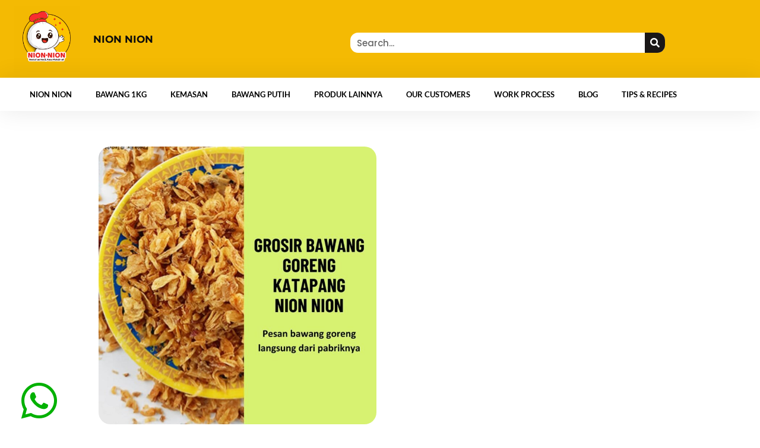

--- FILE ---
content_type: text/css
request_url: https://bawanggorengnion.com/wp-content/uploads/elementor/css/post-2644.css?ver=1768999782
body_size: 1495
content:
.elementor-2644 .elementor-element.elementor-element-af7be4e:not(.elementor-motion-effects-element-type-background), .elementor-2644 .elementor-element.elementor-element-af7be4e > .elementor-motion-effects-container > .elementor-motion-effects-layer{background-color:#F4BA03;}.elementor-2644 .elementor-element.elementor-element-af7be4e{transition:background 0.3s, border 0.3s, border-radius 0.3s, box-shadow 0.3s;}.elementor-2644 .elementor-element.elementor-element-af7be4e > .elementor-background-overlay{transition:background 0.3s, border-radius 0.3s, opacity 0.3s;}.elementor-2644 .elementor-element.elementor-element-211b4af > .elementor-container > .elementor-column > .elementor-widget-wrap{align-content:center;align-items:center;}.elementor-2644 .elementor-element.elementor-element-ea1a323 > .elementor-element-populated{padding:0px 0px 0px 0px;}.elementor-2644 .elementor-element.elementor-element-d23c2e3 > .elementor-widget-container{padding:0px 0px 0px 0px;}.elementor-2644 .elementor-element.elementor-element-d23c2e3 img{width:81%;}.elementor-2644 .elementor-element.elementor-element-4cd4a0e > .elementor-element-populated{padding:0px 0px 0px 10px;}.elementor-2644 .elementor-element.elementor-element-173b691 .elementor-heading-title{font-family:"Montserrat", Sans-serif;font-size:1.2rem;font-weight:700;text-transform:uppercase;line-height:1.2em;color:#0C0C0C;}.elementor-2644 .elementor-element.elementor-element-03e4d5b{width:var( --container-widget-width, 100% );max-width:100%;--container-widget-width:100%;--container-widget-flex-grow:0;}.elementor-2644 .elementor-element.elementor-element-03e4d5b > .elementor-widget-container{padding:35px 0px 0px 0px;}.elementor-2644 .elementor-element.elementor-element-03e4d5b .elementor-search-form__container{min-height:34px;}.elementor-2644 .elementor-element.elementor-element-03e4d5b .elementor-search-form__submit{min-width:34px;background-color:#1A1717;}body:not(.rtl) .elementor-2644 .elementor-element.elementor-element-03e4d5b .elementor-search-form__icon{padding-left:calc(34px / 3);}body.rtl .elementor-2644 .elementor-element.elementor-element-03e4d5b .elementor-search-form__icon{padding-right:calc(34px / 3);}.elementor-2644 .elementor-element.elementor-element-03e4d5b .elementor-search-form__input, .elementor-2644 .elementor-element.elementor-element-03e4d5b.elementor-search-form--button-type-text .elementor-search-form__submit{padding-left:calc(34px / 3);padding-right:calc(34px / 3);}.elementor-2644 .elementor-element.elementor-element-03e4d5b .elementor-search-form__input,
					.elementor-2644 .elementor-element.elementor-element-03e4d5b .elementor-search-form__icon,
					.elementor-2644 .elementor-element.elementor-element-03e4d5b .elementor-lightbox .dialog-lightbox-close-button,
					.elementor-2644 .elementor-element.elementor-element-03e4d5b .elementor-lightbox .dialog-lightbox-close-button:hover,
					.elementor-2644 .elementor-element.elementor-element-03e4d5b.elementor-search-form--skin-full_screen input[type="search"].elementor-search-form__input{color:#000000;fill:#000000;}.elementor-2644 .elementor-element.elementor-element-03e4d5b:not(.elementor-search-form--skin-full_screen) .elementor-search-form__container{background-color:#FFFFFF;border-radius:13px;}.elementor-2644 .elementor-element.elementor-element-03e4d5b.elementor-search-form--skin-full_screen input[type="search"].elementor-search-form__input{background-color:#FFFFFF;border-radius:13px;}.elementor-2644 .elementor-element.elementor-element-8bd8b52{width:var( --container-widget-width, 100% );max-width:100%;--container-widget-width:100%;--container-widget-flex-grow:0;}.elementor-2644 .elementor-element.elementor-element-8bd8b52 > .elementor-widget-container{padding:35px 0px 0px 0px;}.elementor-2644 .elementor-element.elementor-element-8bd8b52 .elementor-search-form__container{min-height:34px;}.elementor-2644 .elementor-element.elementor-element-8bd8b52 .elementor-search-form__submit{min-width:34px;background-color:#1A1717;}body:not(.rtl) .elementor-2644 .elementor-element.elementor-element-8bd8b52 .elementor-search-form__icon{padding-left:calc(34px / 3);}body.rtl .elementor-2644 .elementor-element.elementor-element-8bd8b52 .elementor-search-form__icon{padding-right:calc(34px / 3);}.elementor-2644 .elementor-element.elementor-element-8bd8b52 .elementor-search-form__input, .elementor-2644 .elementor-element.elementor-element-8bd8b52.elementor-search-form--button-type-text .elementor-search-form__submit{padding-left:calc(34px / 3);padding-right:calc(34px / 3);}.elementor-2644 .elementor-element.elementor-element-8bd8b52 .elementor-search-form__input,
					.elementor-2644 .elementor-element.elementor-element-8bd8b52 .elementor-search-form__icon,
					.elementor-2644 .elementor-element.elementor-element-8bd8b52 .elementor-lightbox .dialog-lightbox-close-button,
					.elementor-2644 .elementor-element.elementor-element-8bd8b52 .elementor-lightbox .dialog-lightbox-close-button:hover,
					.elementor-2644 .elementor-element.elementor-element-8bd8b52.elementor-search-form--skin-full_screen input[type="search"].elementor-search-form__input{color:#000000;fill:#000000;}.elementor-2644 .elementor-element.elementor-element-8bd8b52:not(.elementor-search-form--skin-full_screen) .elementor-search-form__container{background-color:#FFFFFF;border-radius:13px;}.elementor-2644 .elementor-element.elementor-element-8bd8b52.elementor-search-form--skin-full_screen input[type="search"].elementor-search-form__input{background-color:#FFFFFF;border-radius:13px;}.elementor-2644 .elementor-element.elementor-element-34914c6 .elementor-menu-toggle{margin:0 auto;background-color:#0c0c0c;border-radius:100px;}.elementor-2644 .elementor-element.elementor-element-34914c6 .elementor-nav-menu .elementor-item{font-family:"Lato", Sans-serif;font-size:13px;font-weight:600;text-transform:uppercase;}.elementor-2644 .elementor-element.elementor-element-34914c6 .elementor-nav-menu--main .elementor-item{color:#54595f;fill:#54595f;}.elementor-2644 .elementor-element.elementor-element-34914c6 .elementor-nav-menu--main:not(.e--pointer-framed) .elementor-item:before,
					.elementor-2644 .elementor-element.elementor-element-34914c6 .elementor-nav-menu--main:not(.e--pointer-framed) .elementor-item:after{background-color:#54595f;}.elementor-2644 .elementor-element.elementor-element-34914c6 .e--pointer-framed .elementor-item:before,
					.elementor-2644 .elementor-element.elementor-element-34914c6 .e--pointer-framed .elementor-item:after{border-color:#54595f;}.elementor-2644 .elementor-element.elementor-element-34914c6 .elementor-nav-menu--main .elementor-item.elementor-item-active{color:#54595f;}.elementor-2644 .elementor-element.elementor-element-34914c6 .elementor-nav-menu--dropdown a, .elementor-2644 .elementor-element.elementor-element-34914c6 .elementor-menu-toggle{color:#000000;fill:#000000;}.elementor-2644 .elementor-element.elementor-element-34914c6 .elementor-nav-menu--dropdown{background-color:#ffffff;}.elementor-2644 .elementor-element.elementor-element-34914c6 .elementor-nav-menu--dropdown a:hover,
					.elementor-2644 .elementor-element.elementor-element-34914c6 .elementor-nav-menu--dropdown a.elementor-item-active,
					.elementor-2644 .elementor-element.elementor-element-34914c6 .elementor-nav-menu--dropdown a.highlighted,
					.elementor-2644 .elementor-element.elementor-element-34914c6 .elementor-menu-toggle:hover{color:#000000;}.elementor-2644 .elementor-element.elementor-element-34914c6 .elementor-nav-menu--dropdown a:hover,
					.elementor-2644 .elementor-element.elementor-element-34914c6 .elementor-nav-menu--dropdown a.elementor-item-active,
					.elementor-2644 .elementor-element.elementor-element-34914c6 .elementor-nav-menu--dropdown a.highlighted{background-color:#f9f9f9;}.elementor-2644 .elementor-element.elementor-element-34914c6 .elementor-nav-menu--dropdown .elementor-item, .elementor-2644 .elementor-element.elementor-element-34914c6 .elementor-nav-menu--dropdown  .elementor-sub-item{font-weight:600;text-transform:uppercase;}.elementor-2644 .elementor-element.elementor-element-34914c6 div.elementor-menu-toggle{color:#ffffff;}.elementor-2644 .elementor-element.elementor-element-34914c6 div.elementor-menu-toggle svg{fill:#ffffff;}.elementor-2644 .elementor-element.elementor-element-34914c6 div.elementor-menu-toggle:hover{color:#000000;}.elementor-2644 .elementor-element.elementor-element-34914c6 div.elementor-menu-toggle:hover svg{fill:#000000;}.elementor-2644 .elementor-element.elementor-element-34914c6 .elementor-menu-toggle:hover{background-color:#ffffff;}.elementor-2644 .elementor-element.elementor-element-34914c6{--nav-menu-icon-size:24px;}.elementor-2644 .elementor-element.elementor-element-5279b2b > .elementor-container > .elementor-column > .elementor-widget-wrap{align-content:center;align-items:center;}.elementor-2644 .elementor-element.elementor-element-5279b2b:not(.elementor-motion-effects-element-type-background), .elementor-2644 .elementor-element.elementor-element-5279b2b > .elementor-motion-effects-container > .elementor-motion-effects-layer{background-color:#FFFFFF;}.elementor-2644 .elementor-element.elementor-element-5279b2b{box-shadow:0px 0px 40px 0px rgba(0, 0, 0, 0.09);transition:background 0.3s, border 0.3s, border-radius 0.3s, box-shadow 0.3s;padding:5px 020px 5px 20px;}.elementor-2644 .elementor-element.elementor-element-5279b2b > .elementor-background-overlay{transition:background 0.3s, border-radius 0.3s, opacity 0.3s;}.elementor-2644 .elementor-element.elementor-element-a326dfc > .elementor-element-populated{margin:0px 0px 0px 0px;--e-column-margin-right:0px;--e-column-margin-left:0px;padding:0px 0px 0px 0px;}.elementor-2644 .elementor-element.elementor-element-a4c154c > .elementor-widget-container{margin:0px 0px 0px 0px;padding:0px 0px 0px 0px;}.elementor-2644 .elementor-element.elementor-element-a4c154c .elementor-menu-toggle{margin:0 auto;background-color:#0c0c0c;border-radius:100px;}.elementor-2644 .elementor-element.elementor-element-a4c154c .elementor-nav-menu .elementor-item{font-family:"Lato", Sans-serif;font-size:13px;font-weight:600;text-transform:uppercase;}.elementor-2644 .elementor-element.elementor-element-a4c154c .elementor-nav-menu--main .elementor-item{color:#000000;fill:#000000;}.elementor-2644 .elementor-element.elementor-element-a4c154c .elementor-nav-menu--main:not(.e--pointer-framed) .elementor-item:before,
					.elementor-2644 .elementor-element.elementor-element-a4c154c .elementor-nav-menu--main:not(.e--pointer-framed) .elementor-item:after{background-color:#54595f;}.elementor-2644 .elementor-element.elementor-element-a4c154c .e--pointer-framed .elementor-item:before,
					.elementor-2644 .elementor-element.elementor-element-a4c154c .e--pointer-framed .elementor-item:after{border-color:#54595f;}.elementor-2644 .elementor-element.elementor-element-a4c154c .elementor-nav-menu--main .elementor-item.elementor-item-active{color:#54595f;}.elementor-2644 .elementor-element.elementor-element-a4c154c .elementor-nav-menu--dropdown a, .elementor-2644 .elementor-element.elementor-element-a4c154c .elementor-menu-toggle{color:#000000;fill:#000000;}.elementor-2644 .elementor-element.elementor-element-a4c154c .elementor-nav-menu--dropdown{background-color:#ffffff;}.elementor-2644 .elementor-element.elementor-element-a4c154c .elementor-nav-menu--dropdown a:hover,
					.elementor-2644 .elementor-element.elementor-element-a4c154c .elementor-nav-menu--dropdown a.elementor-item-active,
					.elementor-2644 .elementor-element.elementor-element-a4c154c .elementor-nav-menu--dropdown a.highlighted,
					.elementor-2644 .elementor-element.elementor-element-a4c154c .elementor-menu-toggle:hover{color:#000000;}.elementor-2644 .elementor-element.elementor-element-a4c154c .elementor-nav-menu--dropdown a:hover,
					.elementor-2644 .elementor-element.elementor-element-a4c154c .elementor-nav-menu--dropdown a.elementor-item-active,
					.elementor-2644 .elementor-element.elementor-element-a4c154c .elementor-nav-menu--dropdown a.highlighted{background-color:#f9f9f9;}.elementor-2644 .elementor-element.elementor-element-a4c154c .elementor-nav-menu--dropdown .elementor-item, .elementor-2644 .elementor-element.elementor-element-a4c154c .elementor-nav-menu--dropdown  .elementor-sub-item{font-weight:600;text-transform:uppercase;}.elementor-2644 .elementor-element.elementor-element-a4c154c div.elementor-menu-toggle{color:#ffffff;}.elementor-2644 .elementor-element.elementor-element-a4c154c div.elementor-menu-toggle svg{fill:#ffffff;}.elementor-2644 .elementor-element.elementor-element-a4c154c div.elementor-menu-toggle:hover{color:#000000;}.elementor-2644 .elementor-element.elementor-element-a4c154c div.elementor-menu-toggle:hover svg{fill:#000000;}.elementor-2644 .elementor-element.elementor-element-a4c154c .elementor-menu-toggle:hover{background-color:#ffffff;}.elementor-2644 .elementor-element.elementor-element-a4c154c{--nav-menu-icon-size:24px;}.elementor-2644 .elementor-element.elementor-element-38cf235b:not(.elementor-motion-effects-element-type-background), .elementor-2644 .elementor-element.elementor-element-38cf235b > .elementor-motion-effects-container > .elementor-motion-effects-layer{background-color:#F4BA03;}.elementor-2644 .elementor-element.elementor-element-38cf235b{transition:background 0.3s, border 0.3s, border-radius 0.3s, box-shadow 0.3s;}.elementor-2644 .elementor-element.elementor-element-38cf235b > .elementor-background-overlay{transition:background 0.3s, border-radius 0.3s, opacity 0.3s;}.elementor-2644 .elementor-element.elementor-element-890dcd6 > .elementor-widget-container{padding:0px 0px 0px 0px;}.elementor-2644 .elementor-element.elementor-element-890dcd6 img{width:81%;}.elementor-2644 .elementor-element.elementor-element-449e49dd{width:var( --container-widget-width, 100% );max-width:100%;--container-widget-width:100%;--container-widget-flex-grow:0;}.elementor-2644 .elementor-element.elementor-element-449e49dd > .elementor-widget-container{margin:13px 13px 13px 13px;}.elementor-2644 .elementor-element.elementor-element-449e49dd .elementor-search-form__container{min-height:22px;}.elementor-2644 .elementor-element.elementor-element-449e49dd .elementor-search-form__submit{min-width:22px;}body:not(.rtl) .elementor-2644 .elementor-element.elementor-element-449e49dd .elementor-search-form__icon{padding-left:calc(22px / 3);}body.rtl .elementor-2644 .elementor-element.elementor-element-449e49dd .elementor-search-form__icon{padding-right:calc(22px / 3);}.elementor-2644 .elementor-element.elementor-element-449e49dd .elementor-search-form__input, .elementor-2644 .elementor-element.elementor-element-449e49dd.elementor-search-form--button-type-text .elementor-search-form__submit{padding-left:calc(22px / 3);padding-right:calc(22px / 3);}.elementor-2644 .elementor-element.elementor-element-449e49dd input[type="search"].elementor-search-form__input{font-family:"Poppins", Sans-serif;}.elementor-2644 .elementor-element.elementor-element-449e49dd .elementor-search-form__input,
					.elementor-2644 .elementor-element.elementor-element-449e49dd .elementor-search-form__icon,
					.elementor-2644 .elementor-element.elementor-element-449e49dd .elementor-lightbox .dialog-lightbox-close-button,
					.elementor-2644 .elementor-element.elementor-element-449e49dd .elementor-lightbox .dialog-lightbox-close-button:hover,
					.elementor-2644 .elementor-element.elementor-element-449e49dd.elementor-search-form--skin-full_screen input[type="search"].elementor-search-form__input{color:#070707;fill:#070707;}.elementor-2644 .elementor-element.elementor-element-449e49dd:not(.elementor-search-form--skin-full_screen) .elementor-search-form__container{background-color:#FFFFFF;border-radius:0px;}.elementor-2644 .elementor-element.elementor-element-449e49dd.elementor-search-form--skin-full_screen input[type="search"].elementor-search-form__input{background-color:#FFFFFF;border-radius:0px;}.elementor-2644 .elementor-element.elementor-element-e5714cd .elementor-menu-toggle{margin:0 auto;background-color:#0c0c0c;border-radius:100px;}.elementor-2644 .elementor-element.elementor-element-e5714cd .elementor-nav-menu .elementor-item{font-family:"Poppins", Sans-serif;font-size:13px;font-weight:600;text-transform:uppercase;}.elementor-2644 .elementor-element.elementor-element-e5714cd .elementor-nav-menu--main .elementor-item{color:#54595f;fill:#54595f;}.elementor-2644 .elementor-element.elementor-element-e5714cd .elementor-nav-menu--main:not(.e--pointer-framed) .elementor-item:before,
					.elementor-2644 .elementor-element.elementor-element-e5714cd .elementor-nav-menu--main:not(.e--pointer-framed) .elementor-item:after{background-color:#54595f;}.elementor-2644 .elementor-element.elementor-element-e5714cd .e--pointer-framed .elementor-item:before,
					.elementor-2644 .elementor-element.elementor-element-e5714cd .e--pointer-framed .elementor-item:after{border-color:#54595f;}.elementor-2644 .elementor-element.elementor-element-e5714cd .elementor-nav-menu--main .elementor-item.elementor-item-active{color:#54595f;}.elementor-2644 .elementor-element.elementor-element-e5714cd .elementor-nav-menu--dropdown a, .elementor-2644 .elementor-element.elementor-element-e5714cd .elementor-menu-toggle{color:#000000;fill:#000000;}.elementor-2644 .elementor-element.elementor-element-e5714cd .elementor-nav-menu--dropdown{background-color:#ffffff;}.elementor-2644 .elementor-element.elementor-element-e5714cd .elementor-nav-menu--dropdown a:hover,
					.elementor-2644 .elementor-element.elementor-element-e5714cd .elementor-nav-menu--dropdown a.elementor-item-active,
					.elementor-2644 .elementor-element.elementor-element-e5714cd .elementor-nav-menu--dropdown a.highlighted,
					.elementor-2644 .elementor-element.elementor-element-e5714cd .elementor-menu-toggle:hover{color:#000000;}.elementor-2644 .elementor-element.elementor-element-e5714cd .elementor-nav-menu--dropdown a:hover,
					.elementor-2644 .elementor-element.elementor-element-e5714cd .elementor-nav-menu--dropdown a.elementor-item-active,
					.elementor-2644 .elementor-element.elementor-element-e5714cd .elementor-nav-menu--dropdown a.highlighted{background-color:#f9f9f9;}.elementor-2644 .elementor-element.elementor-element-e5714cd .elementor-nav-menu--dropdown .elementor-item, .elementor-2644 .elementor-element.elementor-element-e5714cd .elementor-nav-menu--dropdown  .elementor-sub-item{font-family:"Saira", Sans-serif;font-weight:normal;text-transform:uppercase;}.elementor-2644 .elementor-element.elementor-element-e5714cd div.elementor-menu-toggle{color:#ffffff;}.elementor-2644 .elementor-element.elementor-element-e5714cd div.elementor-menu-toggle svg{fill:#ffffff;}.elementor-2644 .elementor-element.elementor-element-e5714cd div.elementor-menu-toggle:hover{color:#000000;}.elementor-2644 .elementor-element.elementor-element-e5714cd div.elementor-menu-toggle:hover svg{fill:#000000;}.elementor-2644 .elementor-element.elementor-element-e5714cd .elementor-menu-toggle:hover{background-color:#ffffff;}.elementor-2644 .elementor-element.elementor-element-e5714cd{--nav-menu-icon-size:24px;}.elementor-theme-builder-content-area{height:400px;}.elementor-location-header:before, .elementor-location-footer:before{content:"";display:table;clear:both;}@media(min-width:768px){.elementor-2644 .elementor-element.elementor-element-ea1a323{width:24.996%;}.elementor-2644 .elementor-element.elementor-element-4cd4a0e{width:75%;}.elementor-2644 .elementor-element.elementor-element-2760733{width:50%;}.elementor-2644 .elementor-element.elementor-element-8b09a64{width:50%;}}@media(max-width:1024px){.elementor-2644 .elementor-element.elementor-element-211b4af{margin-top:0px;margin-bottom:0px;}.elementor-2644 .elementor-element.elementor-element-ea1a323 > .elementor-element-populated{padding:1em 1em 1em 1em;}.elementor-2644 .elementor-element.elementor-element-d23c2e3 img{width:100%;}.elementor-2644 .elementor-element.elementor-element-34914c6 > .elementor-widget-container{padding:20px 0px 0px 0px;}.elementor-2644 .elementor-element.elementor-element-34914c6 .elementor-nav-menu--dropdown .elementor-item, .elementor-2644 .elementor-element.elementor-element-34914c6 .elementor-nav-menu--dropdown  .elementor-sub-item{font-size:13px;}.elementor-2644 .elementor-element.elementor-element-34914c6 .elementor-nav-menu--dropdown{border-radius:1px 0px 0px 0px;}.elementor-2644 .elementor-element.elementor-element-34914c6 .elementor-nav-menu--dropdown li:first-child a{border-top-left-radius:1px;border-top-right-radius:0px;}.elementor-2644 .elementor-element.elementor-element-34914c6 .elementor-nav-menu--dropdown li:last-child a{border-bottom-right-radius:0px;border-bottom-left-radius:0px;}.elementor-2644 .elementor-element.elementor-element-34914c6 .elementor-nav-menu--main > .elementor-nav-menu > li > .elementor-nav-menu--dropdown, .elementor-2644 .elementor-element.elementor-element-34914c6 .elementor-nav-menu__container.elementor-nav-menu--dropdown{margin-top:56px !important;}.elementor-2644 .elementor-element.elementor-element-34914c6{--nav-menu-icon-size:39px;}.elementor-2644 .elementor-element.elementor-element-5279b2b{padding:1px 1px 1px 1px;}.elementor-2644 .elementor-element.elementor-element-a4c154c .elementor-nav-menu--dropdown .elementor-item, .elementor-2644 .elementor-element.elementor-element-a4c154c .elementor-nav-menu--dropdown  .elementor-sub-item{font-size:13px;}.elementor-2644 .elementor-element.elementor-element-a4c154c .elementor-nav-menu--dropdown{border-radius:1px 0px 0px 0px;}.elementor-2644 .elementor-element.elementor-element-a4c154c .elementor-nav-menu--dropdown li:first-child a{border-top-left-radius:1px;border-top-right-radius:0px;}.elementor-2644 .elementor-element.elementor-element-a4c154c .elementor-nav-menu--dropdown li:last-child a{border-bottom-right-radius:0px;border-bottom-left-radius:0px;}.elementor-2644 .elementor-element.elementor-element-a4c154c .elementor-nav-menu--main > .elementor-nav-menu > li > .elementor-nav-menu--dropdown, .elementor-2644 .elementor-element.elementor-element-a4c154c .elementor-nav-menu__container.elementor-nav-menu--dropdown{margin-top:56px !important;}.elementor-2644 .elementor-element.elementor-element-e5714cd .elementor-nav-menu--dropdown .elementor-item, .elementor-2644 .elementor-element.elementor-element-e5714cd .elementor-nav-menu--dropdown  .elementor-sub-item{font-size:13px;}.elementor-2644 .elementor-element.elementor-element-e5714cd .elementor-nav-menu--dropdown{border-radius:1px 0px 0px 0px;}.elementor-2644 .elementor-element.elementor-element-e5714cd .elementor-nav-menu--dropdown li:first-child a{border-top-left-radius:1px;border-top-right-radius:0px;}.elementor-2644 .elementor-element.elementor-element-e5714cd .elementor-nav-menu--dropdown li:last-child a{border-bottom-right-radius:0px;border-bottom-left-radius:0px;}.elementor-2644 .elementor-element.elementor-element-e5714cd .elementor-nav-menu--main > .elementor-nav-menu > li > .elementor-nav-menu--dropdown, .elementor-2644 .elementor-element.elementor-element-e5714cd .elementor-nav-menu__container.elementor-nav-menu--dropdown{margin-top:56px !important;}}@media(max-width:767px){.elementor-2644 .elementor-element.elementor-element-211b4af{padding:0px 0px 0px 0px;}.elementor-2644 .elementor-element.elementor-element-ea1a323{width:35%;}.elementor-2644 .elementor-element.elementor-element-d23c2e3 img{width:100%;max-width:100%;}.elementor-2644 .elementor-element.elementor-element-4cd4a0e{width:65%;}.elementor-2644 .elementor-element.elementor-element-173b691{text-align:start;}.elementor-2644 .elementor-element.elementor-element-34914c6 .elementor-nav-menu--main > .elementor-nav-menu > li > .elementor-nav-menu--dropdown, .elementor-2644 .elementor-element.elementor-element-34914c6 .elementor-nav-menu__container.elementor-nav-menu--dropdown{margin-top:10px !important;}.elementor-2644 .elementor-element.elementor-element-5279b2b{padding:0px 5px 0px 05px;}.elementor-2644 .elementor-element.elementor-element-a326dfc{width:20%;}.elementor-2644 .elementor-element.elementor-element-a4c154c .elementor-nav-menu--main > .elementor-nav-menu > li > .elementor-nav-menu--dropdown, .elementor-2644 .elementor-element.elementor-element-a4c154c .elementor-nav-menu__container.elementor-nav-menu--dropdown{margin-top:10px !important;}.elementor-2644 .elementor-element.elementor-element-1485ff6c{width:30%;}.elementor-2644 .elementor-element.elementor-element-1485ff6c > .elementor-element-populated{margin:0px 0px 0px 0px;--e-column-margin-right:0px;--e-column-margin-left:0px;padding:0px 0px 0px 0px;}.elementor-2644 .elementor-element.elementor-element-890dcd6 > .elementor-widget-container{margin:0px 0px 0px 10px;padding:0px 0px 0px 0px;}.elementor-2644 .elementor-element.elementor-element-890dcd6{text-align:start;}.elementor-2644 .elementor-element.elementor-element-890dcd6 img{width:70%;max-width:100%;}.elementor-2644 .elementor-element.elementor-element-2b322985{width:55%;}.elementor-2644 .elementor-element.elementor-element-2b322985 > .elementor-element-populated{padding:0px 0px 0px 0px;}.elementor-2644 .elementor-element.elementor-element-449e49dd{width:var( --container-widget-width, 179px );max-width:179px;--container-widget-width:179px;--container-widget-flex-grow:0;}.elementor-2644 .elementor-element.elementor-element-449e49dd > .elementor-widget-container{margin:25px 0px 0px 0px;}.elementor-2644 .elementor-element.elementor-element-449e49dd .elementor-search-form__icon{--e-search-form-icon-size-minimal:16px;}.elementor-2644 .elementor-element.elementor-element-449e49dd input[type="search"].elementor-search-form__input{font-size:12px;}.elementor-2644 .elementor-element.elementor-element-449e49dd:not(.elementor-search-form--skin-full_screen) .elementor-search-form__container{border-radius:10px;}.elementor-2644 .elementor-element.elementor-element-449e49dd.elementor-search-form--skin-full_screen input[type="search"].elementor-search-form__input{border-radius:10px;}.elementor-2644 .elementor-element.elementor-element-6b0c6a33{width:15%;}.elementor-2644 .elementor-element.elementor-element-6b0c6a33 > .elementor-element-populated{padding:18px 5px 0px 0px;}}@media(max-width:1024px) and (min-width:768px){.elementor-2644 .elementor-element.elementor-element-1de2418{width:50%;}.elementor-2644 .elementor-element.elementor-element-ea1a323{width:40%;}.elementor-2644 .elementor-element.elementor-element-4cd4a0e{width:60%;}.elementor-2644 .elementor-element.elementor-element-9473b04{width:60%;}.elementor-2644 .elementor-element.elementor-element-2760733{width:60%;}.elementor-2644 .elementor-element.elementor-element-8b09a64{width:40%;}.elementor-2644 .elementor-element.elementor-element-a326dfc{width:14%;}}